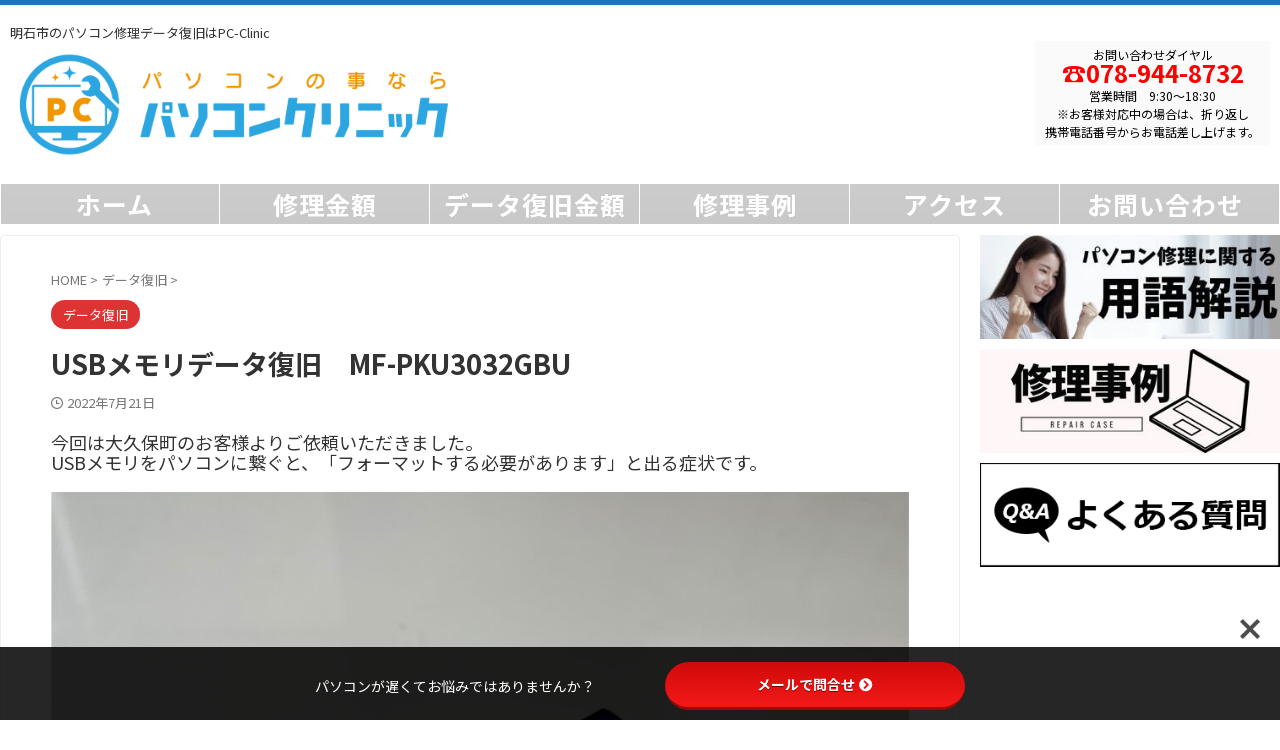

--- FILE ---
content_type: text/html; charset=UTF-8
request_url: https://pc-clinic.shop/usb%E3%83%A1%E3%83%A2%E3%83%AA%E3%83%87%E3%83%BC%E3%82%BF%E5%BE%A9%E6%97%A7%E3%80%80mf-pku3032gbu/
body_size: 17097
content:

<!DOCTYPE html>
<!--[if lt IE 7]>
<html class="ie6" lang="ja"> <![endif]-->
<!--[if IE 7]>
<html class="i7" lang="ja"> <![endif]-->
<!--[if IE 8]>
<html class="ie" lang="ja"> <![endif]-->
<!--[if gt IE 8]><!-->
<html lang="ja" class="s-navi-search-overlay ">
	<!--<![endif]-->
	<head prefix="og: http://ogp.me/ns# fb: http://ogp.me/ns/fb# article: http://ogp.me/ns/article#">
		
	<!-- Global site tag (gtag.js) - Google Analytics -->
	<script async src="https://www.googletagmanager.com/gtag/js?id=G-R806ZXTNDC"></script>
	<script>
	  window.dataLayer = window.dataLayer || [];
	  function gtag(){dataLayer.push(arguments);}
	  gtag('js', new Date());

	  gtag('config', 'G-R806ZXTNDC');
	</script>
			<meta charset="UTF-8" >
		<meta name="viewport" content="width=device-width,initial-scale=1.0,user-scalable=no,viewport-fit=cover">
		<meta name="format-detection" content="telephone=no" >
		<meta name="referrer" content="no-referrer-when-downgrade"/>

		
		<link rel="alternate" type="application/rss+xml" title="パソコンクリニック RSS Feed" href="https://pc-clinic.shop/feed/" />
		<link rel="pingback" href="https://pc-clinic.shop/xmlrpc.php" >
		<!--[if lt IE 9]>
		<script src="https://pc-clinic.shop/wp-content/themes/affinger/js/html5shiv.js"></script>
		<![endif]-->
				<meta name='robots' content='max-image-preview:large' />
<title>USBメモリデータ復旧　MF-PKU3032GBU | パソコンクリニック</title>
<link rel='dns-prefetch' href='//ajax.googleapis.com' />
<link rel='dns-prefetch' href='//www.googletagmanager.com' />
<link rel='dns-prefetch' href='//use.fontawesome.com' />
<link rel='dns-prefetch' href='//fonts.googleapis.com' />
<link rel='dns-prefetch' href='//s.w.org' />
<link rel='dns-prefetch' href='//pagead2.googlesyndication.com' />
<meta name="description" content="今回は大久保町のお客様よりご依頼いただきました。USBメモリをパソコンに繋ぐと、「フォーマットする必要があります」と出る症状です。USBメモリの論理障害です。直ぐにお電話いただけましたので、100%のデータが取り出せました。何回も抜き差しや、フォーマットしてしまうとデータ復旧の可能性が下がってしまいます。少しでもおかしい場合はすぐお電話ください！パソコンクリニック明石市二見町東" /><script type="text/javascript">
window._wpemojiSettings = {"baseUrl":"https:\/\/s.w.org\/images\/core\/emoji\/13.1.0\/72x72\/","ext":".png","svgUrl":"https:\/\/s.w.org\/images\/core\/emoji\/13.1.0\/svg\/","svgExt":".svg","source":{"concatemoji":"https:\/\/pc-clinic.shop\/wp-includes\/js\/wp-emoji-release.min.js?ver=5.9.2"}};
/*! This file is auto-generated */
!function(e,a,t){var n,r,o,i=a.createElement("canvas"),p=i.getContext&&i.getContext("2d");function s(e,t){var a=String.fromCharCode;p.clearRect(0,0,i.width,i.height),p.fillText(a.apply(this,e),0,0);e=i.toDataURL();return p.clearRect(0,0,i.width,i.height),p.fillText(a.apply(this,t),0,0),e===i.toDataURL()}function c(e){var t=a.createElement("script");t.src=e,t.defer=t.type="text/javascript",a.getElementsByTagName("head")[0].appendChild(t)}for(o=Array("flag","emoji"),t.supports={everything:!0,everythingExceptFlag:!0},r=0;r<o.length;r++)t.supports[o[r]]=function(e){if(!p||!p.fillText)return!1;switch(p.textBaseline="top",p.font="600 32px Arial",e){case"flag":return s([127987,65039,8205,9895,65039],[127987,65039,8203,9895,65039])?!1:!s([55356,56826,55356,56819],[55356,56826,8203,55356,56819])&&!s([55356,57332,56128,56423,56128,56418,56128,56421,56128,56430,56128,56423,56128,56447],[55356,57332,8203,56128,56423,8203,56128,56418,8203,56128,56421,8203,56128,56430,8203,56128,56423,8203,56128,56447]);case"emoji":return!s([10084,65039,8205,55357,56613],[10084,65039,8203,55357,56613])}return!1}(o[r]),t.supports.everything=t.supports.everything&&t.supports[o[r]],"flag"!==o[r]&&(t.supports.everythingExceptFlag=t.supports.everythingExceptFlag&&t.supports[o[r]]);t.supports.everythingExceptFlag=t.supports.everythingExceptFlag&&!t.supports.flag,t.DOMReady=!1,t.readyCallback=function(){t.DOMReady=!0},t.supports.everything||(n=function(){t.readyCallback()},a.addEventListener?(a.addEventListener("DOMContentLoaded",n,!1),e.addEventListener("load",n,!1)):(e.attachEvent("onload",n),a.attachEvent("onreadystatechange",function(){"complete"===a.readyState&&t.readyCallback()})),(n=t.source||{}).concatemoji?c(n.concatemoji):n.wpemoji&&n.twemoji&&(c(n.twemoji),c(n.wpemoji)))}(window,document,window._wpemojiSettings);
</script>
<style type="text/css">
img.wp-smiley,
img.emoji {
	display: inline !important;
	border: none !important;
	box-shadow: none !important;
	height: 1em !important;
	width: 1em !important;
	margin: 0 0.07em !important;
	vertical-align: -0.1em !important;
	background: none !important;
	padding: 0 !important;
}
</style>
	<link rel='stylesheet' id='vkExUnit_common_style-css'  href='https://pc-clinic.shop/wp-content/plugins/vk-all-in-one-expansion-unit/assets/css/vkExUnit_style.css?ver=9.70.2.0' type='text/css' media='all' />
<style id='vkExUnit_common_style-inline-css' type='text/css'>
:root {--ver_page_top_button_url:url(https://pc-clinic.shop/wp-content/plugins/vk-all-in-one-expansion-unit/assets/images/to-top-btn-icon.svg);}@font-face {font-weight: normal;font-style: normal;font-family: "vk_sns";src: url("https://pc-clinic.shop/wp-content/plugins/vk-all-in-one-expansion-unit/inc/sns/icons/fonts/vk_sns.eot?-bq20cj");src: url("https://pc-clinic.shop/wp-content/plugins/vk-all-in-one-expansion-unit/inc/sns/icons/fonts/vk_sns.eot?#iefix-bq20cj") format("embedded-opentype"),url("https://pc-clinic.shop/wp-content/plugins/vk-all-in-one-expansion-unit/inc/sns/icons/fonts/vk_sns.woff?-bq20cj") format("woff"),url("https://pc-clinic.shop/wp-content/plugins/vk-all-in-one-expansion-unit/inc/sns/icons/fonts/vk_sns.ttf?-bq20cj") format("truetype"),url("https://pc-clinic.shop/wp-content/plugins/vk-all-in-one-expansion-unit/inc/sns/icons/fonts/vk_sns.svg?-bq20cj#vk_sns") format("svg");}
</style>
<link rel='stylesheet' id='wp-block-library-css'  href='https://pc-clinic.shop/wp-includes/css/dist/block-library/style.min.css?ver=5.9.2' type='text/css' media='all' />
<style id='wp-block-library-inline-css' type='text/css'>
/* VK Color Palettes */
</style>
<style id='global-styles-inline-css' type='text/css'>
body{--wp--preset--color--black: #000000;--wp--preset--color--cyan-bluish-gray: #abb8c3;--wp--preset--color--white: #ffffff;--wp--preset--color--pale-pink: #f78da7;--wp--preset--color--vivid-red: #cf2e2e;--wp--preset--color--luminous-vivid-orange: #ff6900;--wp--preset--color--luminous-vivid-amber: #fcb900;--wp--preset--color--light-green-cyan: #eefaff;--wp--preset--color--vivid-green-cyan: #00d084;--wp--preset--color--pale-cyan-blue: #8ed1fc;--wp--preset--color--vivid-cyan-blue: #0693e3;--wp--preset--color--vivid-purple: #9b51e0;--wp--preset--color--soft-red: #e92f3d;--wp--preset--color--light-grayish-red: #fdf0f2;--wp--preset--color--vivid-yellow: #ffc107;--wp--preset--color--very-pale-yellow: #fffde7;--wp--preset--color--very-light-gray: #fafafa;--wp--preset--color--very-dark-gray: #313131;--wp--preset--color--original-color-a: #00B900;--wp--preset--color--original-color-b: #f4fff4;--wp--preset--color--original-color-c: #F3E5F5;--wp--preset--color--original-color-d: #9E9D24;--wp--preset--gradient--vivid-cyan-blue-to-vivid-purple: linear-gradient(135deg,rgba(6,147,227,1) 0%,rgb(155,81,224) 100%);--wp--preset--gradient--light-green-cyan-to-vivid-green-cyan: linear-gradient(135deg,rgb(122,220,180) 0%,rgb(0,208,130) 100%);--wp--preset--gradient--luminous-vivid-amber-to-luminous-vivid-orange: linear-gradient(135deg,rgba(252,185,0,1) 0%,rgba(255,105,0,1) 100%);--wp--preset--gradient--luminous-vivid-orange-to-vivid-red: linear-gradient(135deg,rgba(255,105,0,1) 0%,rgb(207,46,46) 100%);--wp--preset--gradient--very-light-gray-to-cyan-bluish-gray: linear-gradient(135deg,rgb(238,238,238) 0%,rgb(169,184,195) 100%);--wp--preset--gradient--cool-to-warm-spectrum: linear-gradient(135deg,rgb(74,234,220) 0%,rgb(151,120,209) 20%,rgb(207,42,186) 40%,rgb(238,44,130) 60%,rgb(251,105,98) 80%,rgb(254,248,76) 100%);--wp--preset--gradient--blush-light-purple: linear-gradient(135deg,rgb(255,206,236) 0%,rgb(152,150,240) 100%);--wp--preset--gradient--blush-bordeaux: linear-gradient(135deg,rgb(254,205,165) 0%,rgb(254,45,45) 50%,rgb(107,0,62) 100%);--wp--preset--gradient--luminous-dusk: linear-gradient(135deg,rgb(255,203,112) 0%,rgb(199,81,192) 50%,rgb(65,88,208) 100%);--wp--preset--gradient--pale-ocean: linear-gradient(135deg,rgb(255,245,203) 0%,rgb(182,227,212) 50%,rgb(51,167,181) 100%);--wp--preset--gradient--electric-grass: linear-gradient(135deg,rgb(202,248,128) 0%,rgb(113,206,126) 100%);--wp--preset--gradient--midnight: linear-gradient(135deg,rgb(2,3,129) 0%,rgb(40,116,252) 100%);--wp--preset--duotone--dark-grayscale: url('#wp-duotone-dark-grayscale');--wp--preset--duotone--grayscale: url('#wp-duotone-grayscale');--wp--preset--duotone--purple-yellow: url('#wp-duotone-purple-yellow');--wp--preset--duotone--blue-red: url('#wp-duotone-blue-red');--wp--preset--duotone--midnight: url('#wp-duotone-midnight');--wp--preset--duotone--magenta-yellow: url('#wp-duotone-magenta-yellow');--wp--preset--duotone--purple-green: url('#wp-duotone-purple-green');--wp--preset--duotone--blue-orange: url('#wp-duotone-blue-orange');--wp--preset--font-size--small: .8em;--wp--preset--font-size--medium: 20px;--wp--preset--font-size--large: 1.5em;--wp--preset--font-size--x-large: 42px;--wp--preset--font-size--st-regular: 1em;--wp--preset--font-size--huge: 3em;}.has-black-color{color: var(--wp--preset--color--black) !important;}.has-cyan-bluish-gray-color{color: var(--wp--preset--color--cyan-bluish-gray) !important;}.has-white-color{color: var(--wp--preset--color--white) !important;}.has-pale-pink-color{color: var(--wp--preset--color--pale-pink) !important;}.has-vivid-red-color{color: var(--wp--preset--color--vivid-red) !important;}.has-luminous-vivid-orange-color{color: var(--wp--preset--color--luminous-vivid-orange) !important;}.has-luminous-vivid-amber-color{color: var(--wp--preset--color--luminous-vivid-amber) !important;}.has-light-green-cyan-color{color: var(--wp--preset--color--light-green-cyan) !important;}.has-vivid-green-cyan-color{color: var(--wp--preset--color--vivid-green-cyan) !important;}.has-pale-cyan-blue-color{color: var(--wp--preset--color--pale-cyan-blue) !important;}.has-vivid-cyan-blue-color{color: var(--wp--preset--color--vivid-cyan-blue) !important;}.has-vivid-purple-color{color: var(--wp--preset--color--vivid-purple) !important;}.has-black-background-color{background-color: var(--wp--preset--color--black) !important;}.has-cyan-bluish-gray-background-color{background-color: var(--wp--preset--color--cyan-bluish-gray) !important;}.has-white-background-color{background-color: var(--wp--preset--color--white) !important;}.has-pale-pink-background-color{background-color: var(--wp--preset--color--pale-pink) !important;}.has-vivid-red-background-color{background-color: var(--wp--preset--color--vivid-red) !important;}.has-luminous-vivid-orange-background-color{background-color: var(--wp--preset--color--luminous-vivid-orange) !important;}.has-luminous-vivid-amber-background-color{background-color: var(--wp--preset--color--luminous-vivid-amber) !important;}.has-light-green-cyan-background-color{background-color: var(--wp--preset--color--light-green-cyan) !important;}.has-vivid-green-cyan-background-color{background-color: var(--wp--preset--color--vivid-green-cyan) !important;}.has-pale-cyan-blue-background-color{background-color: var(--wp--preset--color--pale-cyan-blue) !important;}.has-vivid-cyan-blue-background-color{background-color: var(--wp--preset--color--vivid-cyan-blue) !important;}.has-vivid-purple-background-color{background-color: var(--wp--preset--color--vivid-purple) !important;}.has-black-border-color{border-color: var(--wp--preset--color--black) !important;}.has-cyan-bluish-gray-border-color{border-color: var(--wp--preset--color--cyan-bluish-gray) !important;}.has-white-border-color{border-color: var(--wp--preset--color--white) !important;}.has-pale-pink-border-color{border-color: var(--wp--preset--color--pale-pink) !important;}.has-vivid-red-border-color{border-color: var(--wp--preset--color--vivid-red) !important;}.has-luminous-vivid-orange-border-color{border-color: var(--wp--preset--color--luminous-vivid-orange) !important;}.has-luminous-vivid-amber-border-color{border-color: var(--wp--preset--color--luminous-vivid-amber) !important;}.has-light-green-cyan-border-color{border-color: var(--wp--preset--color--light-green-cyan) !important;}.has-vivid-green-cyan-border-color{border-color: var(--wp--preset--color--vivid-green-cyan) !important;}.has-pale-cyan-blue-border-color{border-color: var(--wp--preset--color--pale-cyan-blue) !important;}.has-vivid-cyan-blue-border-color{border-color: var(--wp--preset--color--vivid-cyan-blue) !important;}.has-vivid-purple-border-color{border-color: var(--wp--preset--color--vivid-purple) !important;}.has-vivid-cyan-blue-to-vivid-purple-gradient-background{background: var(--wp--preset--gradient--vivid-cyan-blue-to-vivid-purple) !important;}.has-light-green-cyan-to-vivid-green-cyan-gradient-background{background: var(--wp--preset--gradient--light-green-cyan-to-vivid-green-cyan) !important;}.has-luminous-vivid-amber-to-luminous-vivid-orange-gradient-background{background: var(--wp--preset--gradient--luminous-vivid-amber-to-luminous-vivid-orange) !important;}.has-luminous-vivid-orange-to-vivid-red-gradient-background{background: var(--wp--preset--gradient--luminous-vivid-orange-to-vivid-red) !important;}.has-very-light-gray-to-cyan-bluish-gray-gradient-background{background: var(--wp--preset--gradient--very-light-gray-to-cyan-bluish-gray) !important;}.has-cool-to-warm-spectrum-gradient-background{background: var(--wp--preset--gradient--cool-to-warm-spectrum) !important;}.has-blush-light-purple-gradient-background{background: var(--wp--preset--gradient--blush-light-purple) !important;}.has-blush-bordeaux-gradient-background{background: var(--wp--preset--gradient--blush-bordeaux) !important;}.has-luminous-dusk-gradient-background{background: var(--wp--preset--gradient--luminous-dusk) !important;}.has-pale-ocean-gradient-background{background: var(--wp--preset--gradient--pale-ocean) !important;}.has-electric-grass-gradient-background{background: var(--wp--preset--gradient--electric-grass) !important;}.has-midnight-gradient-background{background: var(--wp--preset--gradient--midnight) !important;}.has-small-font-size{font-size: var(--wp--preset--font-size--small) !important;}.has-medium-font-size{font-size: var(--wp--preset--font-size--medium) !important;}.has-large-font-size{font-size: var(--wp--preset--font-size--large) !important;}.has-x-large-font-size{font-size: var(--wp--preset--font-size--x-large) !important;}
</style>
<link rel='stylesheet' id='bfb_fontawesome_stylesheet-css'  href='https://use.fontawesome.com/releases/v5.12.1/css/all.css?ver=5.9.2' type='text/css' media='all' />
<link rel='stylesheet' id='bfb_font_Montserrat-css'  href='https://fonts.googleapis.com/css?family=Montserrat&#038;display=swap&#038;ver=5.9.2' type='text/css' media='all' />
<link rel='stylesheet' id='contact-form-7-css'  href='https://pc-clinic.shop/wp-content/plugins/contact-form-7/includes/css/styles.css?ver=5.5.5' type='text/css' media='all' />
<link rel='stylesheet' id='vk-components-style-css'  href='https://pc-clinic.shop/wp-content/plugins/vk-blocks/inc/vk-blocks//build/vk-components.css?ver=1644672245' type='text/css' media='all' />
<link rel='stylesheet' id='ez-toc-css'  href='https://pc-clinic.shop/wp-content/plugins/easy-table-of-contents/assets/css/screen.min.css?ver=2.0.45.1' type='text/css' media='all' />
<style id='ez-toc-inline-css' type='text/css'>
div#ez-toc-container p.ez-toc-title {font-size: 120%;}div#ez-toc-container p.ez-toc-title {font-weight: 500;}div#ez-toc-container ul li {font-size: 95%;}div#ez-toc-container nav ul ul li ul li {font-size: 90%!important;}
.ez-toc-container-direction {direction: ltr;}.ez-toc-counter ul{counter-reset: item;}.ez-toc-counter nav ul li a::before {content: counters(item, ".", decimal) ". ";display: inline-block;counter-increment: item;flex-grow: 0;flex-shrink: 0;margin-right: .2em; float: left;}.ez-toc-widget-direction {direction: ltr;}.ez-toc-widget-container ul{counter-reset: item;}.ez-toc-widget-container nav ul li a::before {content: counters(item, ".", decimal) ". ";display: inline-block;counter-increment: item;flex-grow: 0;flex-shrink: 0;margin-right: .2em; float: left;}
</style>
<link rel='stylesheet' id='normalize-css'  href='https://pc-clinic.shop/wp-content/themes/affinger/css/normalize.css?ver=1.5.9' type='text/css' media='all' />
<link rel='stylesheet' id='font-awesome-css'  href='https://pc-clinic.shop/wp-content/themes/affinger/css/fontawesome/css/font-awesome.min.css?ver=4.7.0' type='text/css' media='all' />
<link rel='stylesheet' id='font-awesome-animation-css'  href='https://pc-clinic.shop/wp-content/themes/affinger/css/fontawesome/css/font-awesome-animation.min.css?ver=5.9.2' type='text/css' media='all' />
<link rel='stylesheet' id='st_svg-css'  href='https://pc-clinic.shop/wp-content/themes/affinger/st_svg/style.css?ver=5.9.2' type='text/css' media='all' />
<link rel='stylesheet' id='slick-css'  href='https://pc-clinic.shop/wp-content/themes/affinger/vendor/slick/slick.css?ver=1.8.0' type='text/css' media='all' />
<link rel='stylesheet' id='slick-theme-css'  href='https://pc-clinic.shop/wp-content/themes/affinger/vendor/slick/slick-theme.css?ver=1.8.0' type='text/css' media='all' />
<link rel='stylesheet' id='fonts-googleapis-notosansjp-css'  href='//fonts.googleapis.com/css?family=Noto+Sans+JP%3A400%2C700&#038;display=swap&#038;subset=japanese&#038;ver=5.9.2' type='text/css' media='all' />
<link rel='stylesheet' id='style-css'  href='https://pc-clinic.shop/wp-content/themes/affinger/style.css?ver=5.9.2' type='text/css' media='all' />
<link rel='stylesheet' id='child-style-css'  href='https://pc-clinic.shop/wp-content/themes/affinger-child/style.css?ver=5.9.2' type='text/css' media='all' />
<link rel='stylesheet' id='single-css'  href='https://pc-clinic.shop/wp-content/themes/affinger/st-rankcss.php' type='text/css' media='all' />
<link rel='stylesheet' id='vk-blocks-build-css-css'  href='https://pc-clinic.shop/wp-content/plugins/vk-blocks/inc/vk-blocks/build/block-build.css?ver=1.24.5' type='text/css' media='all' />
<style id='vk-blocks-build-css-inline-css' type='text/css'>
:root {--vk_flow-arrow: url(https://pc-clinic.shop/wp-content/plugins/vk-blocks/inc/vk-blocks/images/arrow_bottom.svg);--vk_image-mask-wave01: url(https://pc-clinic.shop/wp-content/plugins/vk-blocks/inc/vk-blocks/images/wave01.svg);--vk_image-mask-wave02: url(https://pc-clinic.shop/wp-content/plugins/vk-blocks/inc/vk-blocks/images/wave02.svg);--vk_image-mask-wave03: url(https://pc-clinic.shop/wp-content/plugins/vk-blocks/inc/vk-blocks/images/wave03.svg);--vk_image-mask-wave04: url(https://pc-clinic.shop/wp-content/plugins/vk-blocks/inc/vk-blocks/images/wave04.svg);}
:root { --vk-size-text: 16px;--vk-color-primary:#337ab7; }

	:root {

		--vk-balloon-border-width:1px;

		--vk-balloon-speech-offset:-12px;
	}
	
</style>
<link rel='stylesheet' id='st-themecss-css'  href='https://pc-clinic.shop/wp-content/themes/affinger/st-themecss-loader.php?ver=5.9.2' type='text/css' media='all' />
<script type='text/javascript' src='//ajax.googleapis.com/ajax/libs/jquery/1.11.3/jquery.min.js?ver=1.11.3' id='jquery-js'></script>
<script type='text/javascript' id='ez-toc-scroll-scriptjs-js-after'>
jQuery(document).ready(function(){document.querySelectorAll(".ez-toc-section").forEach(t=>{t.setAttribute("ez-toc-data-id","#"+decodeURI(t.getAttribute("id")))}),jQuery("a.ez-toc-link").click(function(){let t=jQuery(this).attr("href"),e=jQuery("#wpadminbar"),i=0;30>30&&(i=30),e.length&&(i+=e.height()),jQuery('[ez-toc-data-id="'+decodeURI(t)+'"]').length>0&&(i=jQuery('[ez-toc-data-id="'+decodeURI(t)+'"]').offset().top-i),jQuery("html, body").animate({scrollTop:i},500)})});
</script>

<!-- Google アナリティクス スニペット (Site Kit が追加) -->
<script type='text/javascript' src='https://www.googletagmanager.com/gtag/js?id=UA-228164812-1' id='google_gtagjs-js' async></script>
<script type='text/javascript' id='google_gtagjs-js-after'>
window.dataLayer = window.dataLayer || [];function gtag(){dataLayer.push(arguments);}
gtag('set', 'linker', {"domains":["pc-clinic.shop"]} );
gtag("js", new Date());
gtag("set", "developer_id.dZTNiMT", true);
gtag("config", "UA-228164812-1", {"anonymize_ip":true});
</script>

<!-- (ここまで) Google アナリティクス スニペット (Site Kit が追加) -->
<link rel="https://api.w.org/" href="https://pc-clinic.shop/wp-json/" /><link rel="alternate" type="application/json" href="https://pc-clinic.shop/wp-json/wp/v2/posts/495" /><link rel='shortlink' href='https://pc-clinic.shop/?p=495' />
<link rel="alternate" type="application/json+oembed" href="https://pc-clinic.shop/wp-json/oembed/1.0/embed?url=https%3A%2F%2Fpc-clinic.shop%2Fusb%25e3%2583%25a1%25e3%2583%25a2%25e3%2583%25aa%25e3%2583%2587%25e3%2583%25bc%25e3%2582%25bf%25e5%25be%25a9%25e6%2597%25a7%25e3%2580%2580mf-pku3032gbu%2F" />
<link rel="alternate" type="text/xml+oembed" href="https://pc-clinic.shop/wp-json/oembed/1.0/embed?url=https%3A%2F%2Fpc-clinic.shop%2Fusb%25e3%2583%25a1%25e3%2583%25a2%25e3%2583%25aa%25e3%2583%2587%25e3%2583%25bc%25e3%2582%25bf%25e5%25be%25a9%25e6%2597%25a7%25e3%2580%2580mf-pku3032gbu%2F&#038;format=xml" />
<meta name="generator" content="Site Kit by Google 1.75.0" /><meta name="robots" content="index, follow" />
<meta name="thumbnail" content="https://pc-clinic.shop/wp-content/uploads/2022/07/名称未設定-6.jpg">
<link rel="canonical" href="https://pc-clinic.shop/usb%e3%83%a1%e3%83%a2%e3%83%aa%e3%83%87%e3%83%bc%e3%82%bf%e5%be%a9%e6%97%a7%e3%80%80mf-pku3032gbu/" />

<!-- Google AdSense スニペット (Site Kit が追加) -->
<meta name="google-adsense-platform-account" content="ca-host-pub-2644536267352236">
<meta name="google-adsense-platform-domain" content="sitekit.withgoogle.com">
<!-- (ここまで) Google AdSense スニペット (Site Kit が追加) -->
<style type="text/css" id="custom-background-css">
body.custom-background { background-color: #ffffff; }
</style>
	
<!-- Google AdSense スニペット (Site Kit が追加) -->
<script async="async" src="https://pagead2.googlesyndication.com/pagead/js/adsbygoogle.js?client=ca-pub-5540197251499079" crossorigin="anonymous" type="text/javascript"></script>

<!-- (ここまで) Google AdSense スニペット (Site Kit が追加) -->
<!-- [ VK All in One Expansion Unit OGP ] -->
<meta property="og:site_name" content="パソコンクリニック" />
<meta property="og:url" content="https://pc-clinic.shop/usb%e3%83%a1%e3%83%a2%e3%83%aa%e3%83%87%e3%83%bc%e3%82%bf%e5%be%a9%e6%97%a7%e3%80%80mf-pku3032gbu/" />
<meta property="og:title" content="USBメモリデータ復旧　MF-PKU3032GBU | パソコンクリニック" />
<meta property="og:description" content="今回は大久保町のお客様よりご依頼いただきました。USBメモリをパソコンに繋ぐと、「フォーマットする必要があります」と出る症状です。USBメモリの論理障害です。直ぐにお電話いただけましたので、100%のデータが取り出せました。何回も抜き差しや、フォーマットしてしまうとデータ復旧の可能性が下がってしまいます。少しでもおかしい場合はすぐお電話ください！パソコンクリニック明石市二見町東" />
<meta property="og:type" content="article" />
<meta property="og:image" content="https://pc-clinic.shop/wp-content/uploads/2022/07/名称未設定-6-1024x768.jpg" />
<meta property="og:image:width" content="1024" />
<meta property="og:image:height" content="768" />
<!-- [ / VK All in One Expansion Unit OGP ] -->
<!-- [ VK All in One Expansion Unit twitter card ] -->
<meta name="twitter:card" content="summary_large_image">
<meta name="twitter:description" content="今回は大久保町のお客様よりご依頼いただきました。USBメモリをパソコンに繋ぐと、「フォーマットする必要があります」と出る症状です。USBメモリの論理障害です。直ぐにお電話いただけましたので、100%のデータが取り出せました。何回も抜き差しや、フォーマットしてしまうとデータ復旧の可能性が下がってしまいます。少しでもおかしい場合はすぐお電話ください！パソコンクリニック明石市二見町東">
<meta name="twitter:title" content="USBメモリデータ復旧　MF-PKU3032GBU | パソコンクリニック">
<meta name="twitter:url" content="https://pc-clinic.shop/usb%e3%83%a1%e3%83%a2%e3%83%aa%e3%83%87%e3%83%bc%e3%82%bf%e5%be%a9%e6%97%a7%e3%80%80mf-pku3032gbu/">
	<meta name="twitter:image" content="https://pc-clinic.shop/wp-content/uploads/2022/07/名称未設定-6-1024x768.jpg">
	<meta name="twitter:domain" content="pc-clinic.shop">
	<!-- [ / VK All in One Expansion Unit twitter card ] -->
	<link rel="icon" href="https://pc-clinic.shop/wp-content/uploads/2022/05/アイコン_red-100x100.png" sizes="32x32" />
<link rel="icon" href="https://pc-clinic.shop/wp-content/uploads/2022/05/アイコン_red.png" sizes="192x192" />
<link rel="apple-touch-icon" href="https://pc-clinic.shop/wp-content/uploads/2022/05/アイコン_red.png" />
<meta name="msapplication-TileImage" content="https://pc-clinic.shop/wp-content/uploads/2022/05/アイコン_red.png" />
		<style type="text/css" id="wp-custom-css">
			@media print, screen and (min-width: 960px) {
header .smanone ul.menu li a{
font-size: 25px;
letter-spacing: 1px;
}
}		</style>
				
<!-- OGP -->

<meta property="og:type" content="article">
<meta property="og:title" content="USBメモリデータ復旧　MF-PKU3032GBU">
<meta property="og:url" content="https://pc-clinic.shop/usb%e3%83%a1%e3%83%a2%e3%83%aa%e3%83%87%e3%83%bc%e3%82%bf%e5%be%a9%e6%97%a7%e3%80%80mf-pku3032gbu/">
<meta property="og:description" content="今回は大久保町のお客様よりご依頼いただきました。USBメモリをパソコンに繋ぐと、「フォーマットする必要があります」と出る症状です。 USBメモリの論理障害です。 直ぐにお電話いただけましたので、100">
<meta property="og:site_name" content="パソコンクリニック">
<meta property="og:image" content="https://pc-clinic.shop/wp-content/uploads/2022/07/名称未設定-6.jpg">


	<meta property="article:published_time" content="2022-07-21T12:00:00+09:00" />
			<meta property="article:modified_time" content="2024-09-01T14:17:06+09:00" />
		<meta property="article:author" content="pc-twothree" />

<!-- /OGP -->
		


<script>
	(function (window, document, $, undefined) {
		'use strict';

		var SlideBox = (function () {
			/**
			 * @param $element
			 *
			 * @constructor
			 */
			function SlideBox($element) {
				this._$element = $element;
			}

			SlideBox.prototype.$content = function () {
				return this._$element.find('[data-st-slidebox-content]');
			};

			SlideBox.prototype.$toggle = function () {
				return this._$element.find('[data-st-slidebox-toggle]');
			};

			SlideBox.prototype.$icon = function () {
				return this._$element.find('[data-st-slidebox-icon]');
			};

			SlideBox.prototype.$text = function () {
				return this._$element.find('[data-st-slidebox-text]');
			};

			SlideBox.prototype.is_expanded = function () {
				return !!(this._$element.filter('[data-st-slidebox-expanded="true"]').length);
			};

			SlideBox.prototype.expand = function () {
				var self = this;

				this.$content().slideDown()
					.promise()
					.then(function () {
						var $icon = self.$icon();
						var $text = self.$text();

						$icon.removeClass($icon.attr('data-st-slidebox-icon-collapsed'))
							.addClass($icon.attr('data-st-slidebox-icon-expanded'))

						$text.text($text.attr('data-st-slidebox-text-expanded'))

						self._$element.removeClass('is-collapsed')
							.addClass('is-expanded');

						self._$element.attr('data-st-slidebox-expanded', 'true');
					});
			};

			SlideBox.prototype.collapse = function () {
				var self = this;

				this.$content().slideUp()
					.promise()
					.then(function () {
						var $icon = self.$icon();
						var $text = self.$text();

						$icon.removeClass($icon.attr('data-st-slidebox-icon-expanded'))
							.addClass($icon.attr('data-st-slidebox-icon-collapsed'))

						$text.text($text.attr('data-st-slidebox-text-collapsed'))

						self._$element.removeClass('is-expanded')
							.addClass('is-collapsed');

						self._$element.attr('data-st-slidebox-expanded', 'false');
					});
			};

			SlideBox.prototype.toggle = function () {
				if (this.is_expanded()) {
					this.collapse();
				} else {
					this.expand();
				}
			};

			SlideBox.prototype.add_event_listeners = function () {
				var self = this;

				this.$toggle().on('click', function (event) {
					self.toggle();
				});
			};

			SlideBox.prototype.initialize = function () {
				this.add_event_listeners();
			};

			return SlideBox;
		}());

		function on_ready() {
			var slideBoxes = [];

			$('[data-st-slidebox]').each(function () {
				var $element = $(this);
				var slideBox = new SlideBox($element);

				slideBoxes.push(slideBox);

				slideBox.initialize();
			});

			return slideBoxes;
		}

		$(on_ready);
	}(window, window.document, jQuery));
</script>


<script>
	jQuery(function(){
		jQuery("#toc_container:not(:has(ul ul))").addClass("only-toc");
		jQuery(".st-ac-box ul:has(.cat-item)").each(function(){
			jQuery(this).addClass("st-ac-cat");
		});
	});
</script>

<script>
	jQuery(function(){
						jQuery('.st-star').parent('.rankh4').css('padding-bottom','5px'); // スターがある場合のランキング見出し調整
	});
</script>



	<script>
		$(function() {
			$('.is-style-st-paragraph-kaiwa').wrapInner('<span class="st-paragraph-kaiwa-text">');
		});
	</script>

	<script>
		$(function() {
			$('.is-style-st-paragraph-kaiwa-b').wrapInner('<span class="st-paragraph-kaiwa-text">');
		});
	</script>

<script>
	/* 段落スタイルを調整 */
	$(function() {
		$( '[class^="is-style-st-paragraph-"],[class*=" is-style-st-paragraph-"]' ).wrapInner( '<span class="st-noflex"></span>' );
	});
</script>

			</head>
	<body class="post-template-default single single-post postid-495 single-format-standard custom-background post-name-usb%e3%83%a1%e3%83%a2%e3%83%aa%e3%83%87%e3%83%bc%e3%82%bf%e5%be%a9%e6%97%a7%e3%80%80mf-pku3032gbu post-type-post vk-blocks not-front-page" >
				<div id="st-ami">
				<div id="wrapper" class="">
				<div id="wrapper-in">
					

<header id="">
	<div id="header-full">
		<div id="headbox-bg">
			<div id="headbox">

					<nav id="s-navi" class="pcnone" data-st-nav data-st-nav-type="normal">
		<dl class="acordion is-active" data-st-nav-primary>
			<dt class="trigger">
				<p class="acordion_button"><span class="op op-menu"><i class="st-fa st-svg-menu"></i></span></p>

				
									<div id="st-mobile-logo"></div>
				
				<!-- 追加メニュー -->
				
				<!-- 追加メニュー2 -->
				
			</dt>

			<dd class="acordion_tree">
				<div class="acordion_tree_content">

					

												<div class="menu-%e3%83%98%e3%83%83%e3%83%80%e3%83%bc%e6%a8%aa%e5%88%97-container"><ul id="menu-%e3%83%98%e3%83%83%e3%83%80%e3%83%bc%e6%a8%aa%e5%88%97" class="menu"><li id="menu-item-234" class="menu-item menu-item-type-post_type menu-item-object-page menu-item-234"><a href="https://pc-clinic.shop/home/"><span class="menu-item-label">ホーム_</span></a></li>
<li id="menu-item-239" class="menu-item menu-item-type-post_type menu-item-object-page menu-item-239"><a title="PRICE" href="https://pc-clinic.shop/price/"><span class="menu-item-label">修理金額</span></a></li>
<li id="menu-item-238" class="menu-item menu-item-type-post_type menu-item-object-page menu-item-238"><a title="DATA RECOVERY" href="https://pc-clinic.shop/data-price/"><span class="menu-item-label">データ復旧金額</span></a></li>
<li id="menu-item-707" class="menu-item menu-item-type-post_type menu-item-object-page current_page_parent menu-item-707 current-menu-ancestor"><a href="https://pc-clinic.shop/repair-case-study/"><span class="menu-item-label">修理事例</span></a></li>
<li id="menu-item-236" class="menu-item menu-item-type-post_type menu-item-object-page menu-item-236"><a title="ACCESS" href="https://pc-clinic.shop/access/"><span class="menu-item-label">アクセス</span></a></li>
<li id="menu-item-237" class="menu-item menu-item-type-post_type menu-item-object-page menu-item-237"><a title="CONTACT" href="https://pc-clinic.shop/contact/"><span class="menu-item-label">お問い合わせ</span></a></li>
</ul></div>						<div class="clear"></div>

					
				</div>
			</dd>

					</dl>

					</nav>

									<div id="header-l">
						
						<div id="st-text-logo">
							
    
		
			<!-- キャプション -->
			
				          		 	 <p class="descr sitenametop">
           		     	明石市のパソコン修理データ復旧はPC-Clinic           			 </p>
				
			
			<!-- ロゴ又はブログ名 -->
			          		  <p class="sitename"><a href="https://pc-clinic.shop/">
              		                    		  <img class="sitename-bottom" src="https://pc-clinic.shop/wp-content/uploads/2022/06/パソコンクリニック_ロゴ.png" width="4680" height="1215" alt="パソコンクリニック">               		           		  </a></p>
        				<!-- ロゴ又はブログ名ここまで -->

		
	
						</div>
					</div><!-- /#header-l -->
				
				<div id="header-r" class="smanone">
					
	<div id="custom_html-3" class="widget_text headbox widget_custom_html"><div class="textwidget custom-html-widget">お問い合わせダイヤル<br>
<font color="#ff0000"><font size="5"><strong>☎078-944-8732</strong></font></font><br>
営業時間　9:30～18:30<br>
※お客様対応中の場合は、折り返し<br>
携帯電話番号からお電話差し上げます。</div></div>				</div><!-- /#header-r -->

			</div><!-- /#headbox -->
		</div><!-- /#headbox-bg clearfix -->

		
		
		
		
			

<div id="gazou-wide">
			<div id="st-menubox">
			<div id="st-menuwide">
				<nav class="smanone clearfix"><ul id="menu-%e3%83%a1%e3%82%a4%e3%83%b3%e3%83%a1%e3%83%8b%e3%83%a5%e3%83%bc" class="menu"><li id="menu-item-738" class="menu-item menu-item-type-post_type menu-item-object-page menu-item-home menu-item-738"><a href="https://pc-clinic.shop/">ホーム</a></li>
<li id="menu-item-232" class="menu-item menu-item-type-post_type menu-item-object-page menu-item-232"><a href="https://pc-clinic.shop/price/">修理金額</a></li>
<li id="menu-item-231" class="menu-item menu-item-type-post_type menu-item-object-page menu-item-231"><a href="https://pc-clinic.shop/data-price/">データ復旧金額</a></li>
<li id="menu-item-709" class="menu-item menu-item-type-post_type menu-item-object-page current_page_parent menu-item-709 current-menu-ancestor"><a href="https://pc-clinic.shop/repair-case-study/">修理事例</a></li>
<li id="menu-item-229" class="menu-item menu-item-type-post_type menu-item-object-page menu-item-229"><a href="https://pc-clinic.shop/access/">アクセス</a></li>
<li id="menu-item-230" class="menu-item menu-item-type-post_type menu-item-object-page menu-item-230"><a href="https://pc-clinic.shop/contact/">お問い合わせ</a></li>
</ul></nav>			</div>
		</div>
						<div id="st-headerbox">
				<div id="st-header">
				</div>
			</div>
			</div>
	
	</div><!-- #header-full -->

	





</header>

					<div id="content-w">

					
					
	
			<div id="st-header-post-under-box" class="st-header-post-no-data "
		     style="">
			<div class="st-dark-cover">
							</div>
		</div>
	
<div id="content" class="clearfix">
	<div id="contentInner">
		<main>
			<article>
									<div id="post-495" class="st-post post-495 post type-post status-publish format-standard has-post-thumbnail hentry category-16">
				
					
																
					
					<!--ぱんくず -->
											<div
							id="breadcrumb">
							<ol itemscope itemtype="http://schema.org/BreadcrumbList">
								<li itemprop="itemListElement" itemscope itemtype="http://schema.org/ListItem">
									<a href="https://pc-clinic.shop" itemprop="item">
										<span itemprop="name">HOME</span>
									</a>
									&gt;
									<meta itemprop="position" content="1"/>
								</li>

								
																	<li itemprop="itemListElement" itemscope itemtype="http://schema.org/ListItem">
										<a href="https://pc-clinic.shop/category/%e3%83%87%e3%83%bc%e3%82%bf%e5%be%a9%e6%97%a7/" itemprop="item">
											<span
												itemprop="name">データ復旧</span>
										</a>
										&gt;
										<meta itemprop="position" content="2"/>
									</li>
																								</ol>

													</div>
										<!--/ ぱんくず -->

					<!--ループ開始 -->
										
																									<p class="st-catgroup">
								<a href="https://pc-clinic.shop/category/%e3%83%87%e3%83%bc%e3%82%bf%e5%be%a9%e6%97%a7/" title="View all posts in データ復旧" rel="category tag"><span class="catname st-catid16">データ復旧</span></a>							</p>
						
						<h1 class="entry-title">USBメモリデータ復旧　MF-PKU3032GBU</h1>

						
	<div class="blogbox ">
		<p><span class="kdate">
								<i class="st-fa st-svg-clock-o"></i><time class="updated" datetime="2022-07-21T12:00:00+0900">2022年7月21日</time>
						</span></p>
	</div>
					
					
					
					<div class="mainbox">
						<div id="nocopy" ><!-- コピー禁止エリアここから -->
							
							
							
							<div class="entry-content">
								
<p>今回は大久保町のお客様よりご依頼いただきました。<br />USBメモリをパソコンに繋ぐと、「フォーマットする必要があります」と出る症状です。</p>



<figure class="wp-block-image size-large"><img width="1024" height="768" class="wp-image-496" src="https://pc-clinic.shop/wp-content/uploads/2022/07/名称未設定-6-1024x768.jpg" alt="" srcset="https://pc-clinic.shop/wp-content/uploads/2022/07/名称未設定-6-1024x768.jpg 1024w, https://pc-clinic.shop/wp-content/uploads/2022/07/名称未設定-6-300x225.jpg 300w, https://pc-clinic.shop/wp-content/uploads/2022/07/名称未設定-6-768x576.jpg 768w, https://pc-clinic.shop/wp-content/uploads/2022/07/名称未設定-6-1536x1151.jpg 1536w, https://pc-clinic.shop/wp-content/uploads/2022/07/名称未設定-6-2048x1535.jpg 2048w" sizes="(max-width: 1024px) 100vw, 1024px" /></figure>



<p>USBメモリの論理障害です。</p>



<p>直ぐにお電話いただけましたので、100%のデータが取り出せました。</p>



<p>何回も抜き差しや、フォーマットしてしまうとデータ復旧の可能性が下がってしまいます。</p>



<p>少しでもおかしい場合はすぐお電話ください！</p>



<p>パソコンクリニック<br />明石市二見町東二見409-16<br />TEL:078-944-8732<br />営業時間:9:30-18:30<br />定休日:水曜日•土曜日</p>
							</div>
						</div><!-- コピー禁止エリアここまで -->

												
					<div class="adbox">
				
							
	
									<div style="padding-top:10px;">
						
		
	
					</div>
							</div>
			

						
					</div><!-- .mainboxここまで -->

																
					
															
											<p class="tagst">
							<i class="st-fa st-svg-folder-open-o" aria-hidden="true"></i>-<a href="https://pc-clinic.shop/category/%e3%83%87%e3%83%bc%e3%82%bf%e5%be%a9%e6%97%a7/" rel="category tag">データ復旧</a><br/>
													</p>
					
					<aside>
						<p class="author" style="display:none;"><a href="https://pc-clinic.shop/author/pc-twothree/" title="pc-twothree" class="vcard author"><span class="fn">author</span></a></p>
																		<!--ループ終了-->

						
						<!--関連記事-->
						
	
	<h4 class="point"><span class="point-in">関連記事</span></h4>

	
<div class="kanren" data-st-load-more-content
     data-st-load-more-id="593af969-a085-4e1c-acda-3b77b6faca68">
			
			
			
			<dl class="clearfix">
				<dt><a href="https://pc-clinic.shop/hitachi-flora-270w-pc8mf1-%e3%83%87%e3%83%bc%e3%82%bf%e5%be%a9%e6%97%a7/">
						
															<img width="150" height="150" src="https://pc-clinic.shop/wp-content/uploads/2022/03/IMG_6214-150x150.jpg" class="attachment-st_thumb150 size-st_thumb150 wp-post-image" alt="" loading="lazy" srcset="https://pc-clinic.shop/wp-content/uploads/2022/03/IMG_6214-150x150.jpg 150w, https://pc-clinic.shop/wp-content/uploads/2022/03/IMG_6214-100x100.jpg 100w" sizes="(max-width: 150px) 100vw, 150px" />							
											</a></dt>
				<dd>
					
	
	<p class="st-catgroup itiran-category">
		<a href="https://pc-clinic.shop/category/%e3%83%87%e3%83%bc%e3%82%bf%e5%be%a9%e6%97%a7/" title="View all posts in データ復旧" rel="category tag"><span class="catname st-catid16">データ復旧</span></a>	</p>

					<h5 class="kanren-t">
						<a href="https://pc-clinic.shop/hitachi-flora-270w-pc8mf1-%e3%83%87%e3%83%bc%e3%82%bf%e5%be%a9%e6%97%a7/">HITACHI  FLORA 270W PC8MF1  データ復旧</a>
					</h5>

						<div class="st-excerpt smanone">
		<p>こんにちは。明石市東二見駅前のパソコンクリニックです。 今回はデータ復旧作業です。 2007年発売なので約15年前のパソコンです。 Windows XP Proなので工場などでは現役で稼働している会社 ... </p>
	</div>

					
				</dd>
			</dl>
		
			
			
			<dl class="clearfix">
				<dt><a href="https://pc-clinic.shop/nas-data-salvage/">
						
															<img width="150" height="150" src="https://pc-clinic.shop/wp-content/uploads/2022/09/IMG_0916-150x150.jpg" class="attachment-st_thumb150 size-st_thumb150 wp-post-image" alt="" loading="lazy" srcset="https://pc-clinic.shop/wp-content/uploads/2022/09/IMG_0916-150x150.jpg 150w, https://pc-clinic.shop/wp-content/uploads/2022/09/IMG_0916-100x100.jpg 100w" sizes="(max-width: 150px) 100vw, 150px" />							
											</a></dt>
				<dd>
					
	
	<p class="st-catgroup itiran-category">
		<a href="https://pc-clinic.shop/category/buffalo/" title="View all posts in BUFFALO" rel="category tag"><span class="catname st-catid34">BUFFALO</span></a> <a href="https://pc-clinic.shop/category/nas/" title="View all posts in NAS" rel="category tag"><span class="catname st-catid35">NAS</span></a> <a href="https://pc-clinic.shop/category/%e3%83%87%e3%83%bc%e3%82%bf%e5%be%a9%e6%97%a7/" title="View all posts in データ復旧" rel="category tag"><span class="catname st-catid16">データ復旧</span></a>	</p>

					<h5 class="kanren-t">
						<a href="https://pc-clinic.shop/nas-data-salvage/">ネットワークHDDのデータ復旧 LS220D0602G　修理事例</a>
					</h5>

						<div class="st-excerpt smanone">
		<p>こんにちは。パソコンクリニックです。今回は明石市二見町のお客様でデータ復旧案件です。 NASが落下しアクセスできなくなったとの事です。 筐体のカバーも衝撃で破損してしまいました。   NASとは、超簡 ... </p>
	</div>

					
				</dd>
			</dl>
					</div>


						<!--ページナビ-->
						
<div class="p-navi clearfix">

			<a class="st-prev-link" href="https://pc-clinic.shop/new%e3%83%81%e3%83%a9%e3%82%b7%e5%ae%8c%e6%88%90/">
			<p class="st-prev">
				<i class="st-svg st-svg-angle-right"></i>
									<img width="60" height="60" src="https://pc-clinic.shop/wp-content/uploads/2022/07/pc_05-100x100.png" class="attachment-60x60 size-60x60 wp-post-image" alt="" loading="lazy" srcset="https://pc-clinic.shop/wp-content/uploads/2022/07/pc_05-100x100.png 100w, https://pc-clinic.shop/wp-content/uploads/2022/07/pc_05-150x150.png 150w" sizes="(max-width: 60px) 100vw, 60px" />								<span class="st-prev-title">Newチラシ完成</span>
			</p>
		</a>
	
			<a class="st-next-link" href="https://pc-clinic.shop/hdd%e3%83%87%e3%83%bc%e3%82%bf%e5%be%a9%e6%97%a7%e3%80%80%e6%9d%b1%e8%8a%9d-mq01abf032/">
			<p class="st-next">
				<span class="st-prev-title">HDDデータ復旧　東芝 MQ01ABF032</span>
									<img width="60" height="60" src="https://pc-clinic.shop/wp-content/uploads/2022/07/IMG_9765-1-100x100.jpg" class="attachment-60x60 size-60x60 wp-post-image" alt="" loading="lazy" srcset="https://pc-clinic.shop/wp-content/uploads/2022/07/IMG_9765-1-100x100.jpg 100w, https://pc-clinic.shop/wp-content/uploads/2022/07/IMG_9765-1-150x150.jpg 150w" sizes="(max-width: 60px) 100vw, 60px" />								<i class="st-svg st-svg-angle-right"></i>
			</p>
		</a>
	</div>

					</aside>

				</div>
				<!--/post-->
			</article>
		</main>
	</div>
	<!-- /#contentInner -->
	<div id="side">
	<aside>

		
							
					<div id="mybox">
				<div id="vkexunit_banner-5" class="side-widgets widget_vkexunit_banner"><a href="https://pc-clinic.shop/glossary/" class="veu_banner" ><img src="https://pc-clinic.shop/wp-content/uploads/2023/10/パソコン修理に関する_.jpg" alt="用語解説" /></a></div><div id="vkexunit_banner-6" class="side-widgets widget_vkexunit_banner"><a href="https://pc-clinic.shop/repair-case-study/" class="veu_banner" ><img src="https://pc-clinic.shop/wp-content/uploads/2024/01/修理事例.jpg" alt="修理事例" /></a></div><div id="vkexunit_banner-4" class="side-widgets widget_vkexunit_banner"><a href="https://pc-clinic.shop/?page_id=453" class="veu_banner" ><img src="https://pc-clinic.shop/wp-content/uploads/2022/06/よくある質問_バナー3.png" alt="よくある質問" /></a></div>			</div>
		
		<div id="scrollad">
						<!--ここにgoogleアドセンスコードを貼ると規約違反になるので注意して下さい-->
			
		</div>
	</aside>
</div>
<!-- /#side -->
</div>
<!--/#content -->
</div><!-- /contentw -->



<footer>
	<div id="footer">
		<div id="footer-wrapper">
			<div id="footer-in">
				<div class="footermenubox clearfix "><ul id="menu-sns%e3%83%9c%e3%82%bf%e3%83%b3" class="footermenust"><li id="menu-item-483" class="menu-item menu-item-type-custom menu-item-object-custom menu-item-483"><a href="https://twitter.com/pc_clinic_"><i class="fa fa-twitter" aria-hidden="true"></i></a></li>
<li id="menu-item-484" class="menu-item menu-item-type-custom menu-item-object-custom menu-item-484"><a href="https://www.instagram.com/pc_clinic_akashi/?hl=ja"><i class="fa fa-instagram" aria-hidden="true"></i></a></li>
</ul></div>
									<div id="st-footer-logo-wrapper">
						
	<div id="st-text-logo">

		
							<p class="footer-description st-text-logo-top">
					<a href="https://pc-clinic.shop/">明石市のパソコン修理データ復旧はPC-Clinic</a>
				</p>
			
			<h3 class="footerlogo st-text-logo-bottom">
									<a href="https://pc-clinic.shop/">
				
											<img src="https://pc-clinic.shop/wp-content/uploads/2022/06/パソコンクリニック_ロゴ.png" width="4680" height="1215" alt="パソコンクリニック">					
									</a>
							</h3>

		
	</div>


	<div class="st-footer-tel">
		
	<div id="custom_html-3" class="widget_text headbox widget_custom_html"><div class="textwidget custom-html-widget">お問い合わせダイヤル<br>
<font color="#ff0000"><font size="5"><strong>☎078-944-8732</strong></font></font><br>
営業時間　9:30～18:30<br>
※お客様対応中の場合は、折り返し<br>
携帯電話番号からお電話差し上げます。</div></div>	</div>
					</div>
				
				<p class="copyr"><small>&copy; 2026 パソコンクリニック</small></p>			</div>
		</div>
	</div>
</footer>
</div>
<!-- /#wrapperin -->
</div>
<!-- /#wrapper -->
</div><!-- /#st-ami -->
<a href="#top" id="page_top" class="page_top_btn">PAGE TOP</a><script>

</script><script type='text/javascript' src='https://pc-clinic.shop/wp-includes/js/comment-reply.min.js?ver=5.9.2' id='comment-reply-js'></script>
<script type='text/javascript' src='https://pc-clinic.shop/wp-content/plugins/blog-floating-button/js/jquery.cookie.js?ver=5.9.2' id='bfb_js_cookie-js'></script>
<script type='text/javascript' src='https://pc-clinic.shop/wp-includes/js/dist/vendor/regenerator-runtime.min.js?ver=0.13.9' id='regenerator-runtime-js'></script>
<script type='text/javascript' src='https://pc-clinic.shop/wp-includes/js/dist/vendor/wp-polyfill.min.js?ver=3.15.0' id='wp-polyfill-js'></script>
<script type='text/javascript' id='contact-form-7-js-extra'>
/* <![CDATA[ */
var wpcf7 = {"api":{"root":"https:\/\/pc-clinic.shop\/wp-json\/","namespace":"contact-form-7\/v1"}};
/* ]]> */
</script>
<script type='text/javascript' src='https://pc-clinic.shop/wp-content/plugins/contact-form-7/includes/js/index.js?ver=5.5.5' id='contact-form-7-js'></script>
<script type='text/javascript' src='https://pc-clinic.shop/wp-content/plugins/vk-all-in-one-expansion-unit/inc/smooth-scroll/js/smooth-scroll.min.js?ver=9.70.2.0' id='smooth-scroll-js-js'></script>
<script type='text/javascript' id='vkExUnit_master-js-js-extra'>
/* <![CDATA[ */
var vkExOpt = {"ajax_url":"https:\/\/pc-clinic.shop\/wp-admin\/admin-ajax.php"};
/* ]]> */
</script>
<script type='text/javascript' src='https://pc-clinic.shop/wp-content/plugins/vk-all-in-one-expansion-unit/assets/js/all.min.js?ver=9.70.2.0' id='vkExUnit_master-js-js'></script>
<script type='text/javascript' src='https://pc-clinic.shop/wp-content/themes/affinger/vendor/slick/slick.js?ver=1.5.9' id='slick-js'></script>
<script type='text/javascript' id='base-js-extra'>
/* <![CDATA[ */
var ST = {"ajax_url":"https:\/\/pc-clinic.shop\/wp-admin\/admin-ajax.php","expand_accordion_menu":"","sidemenu_accordion":"","is_mobile":""};
/* ]]> */
</script>
<script type='text/javascript' src='https://pc-clinic.shop/wp-content/themes/affinger/js/base.js?ver=5.9.2' id='base-js'></script>
<script type='text/javascript' src='https://pc-clinic.shop/wp-content/themes/affinger/js/scroll.js?ver=5.9.2' id='scroll-js'></script>
<script type='text/javascript' src='https://pc-clinic.shop/wp-content/themes/affinger/js/st-copy-text.js?ver=5.9.2' id='st-copy-text-js'></script>
<div id="bfb_content_pc" class="bfb_textTextBtn bfb_rounded_corners bfb_view_pc" ><div class="inner_bfb"><div class="bfb_closed"><img src="https://pc-clinic.shop/wp-content/plugins/blog-floating-button/images/closed.png" alt=""></div><div class="bfb_topText"></div><div class="bfb_parts_2"><div class="bfb_discText">パソコンが遅くてお悩みではありませんか？</div><a href="https://pc-clinic.shop/contact/" class="bfb_btn bfb_red" target="_self" rel=" " bfb-memo="" bfb-optimize-id="" bfb-optimize-type="">メールで問合せ<svg class="bfb_icon"><use xlink:href="https://pc-clinic.shop/wp-content/plugins/blog-floating-button/images/circle-arrow.svg#circle-arrow"/></svg></a></div></div></div><style type="text/css">#bfb_content_pc { display: block !important; } #bfb_content_sp { display: none !important; } @media screen and (max-width: 480px) { #bfb_content_pc { display: none !important; } #bfb_content_sp { display: block !important; } } [id^="bfb_content_"] .inner_bfb { position: relative; line-height: 160%; } [id^="bfb_content_"] .bfb_parts_2 .bfb_discText { width: calc(50% - 10px); max-width: calc(50% - 10px); overflow: hidden; } [id^="bfb_content_"].bfb_textTextBtn .bfb_parts_2 a, [id^="bfb_content_"].bfb_textBtnTextBtn .bfb_parts_2 a { width: calc(50% - 10px); max-width: calc(50% - 10px); overflow: hidden; } [id^="bfb_content_"] .bfb_parts_2 { margin: 0 auto; max-width: 700px; text-align: center; } [id^="bfb_content_"] .bfb_parts_2 .bfb_discText { display: inline-block; margin-right: 10px; text-align: left; vertical-align: middle; } [id^="bfb_content_"] .bfb_parts_2 a + a { margin-left: 15px; } [id^="bfb_content_"] .bfb_closed { z-index: 99999; position: absolute; padding: 5px 10px; top: -35px; right: 10px; cursor: pointer; } [id^="bfb_content_"] .bfb_closed img { width: 20px; height: 20px; } [id^="bfb_content_"].bfb_hide.bfb_rb, [id^="bfb_content_"].bfb_hide.bfb_lb, [id^="bfb_content_"].bfb_hide { transform: translateY(150%); } [id^="bfb_content_"].bfb_hide.bfb_rt, [id^="bfb_content_"].bfb_hide.bfb_lt { transform: translateY(-150%); } [id^="bfb_content_"].bfb_rounded_corners a { border-radius: 40px; } [id^="bfb_content_"].bfb_square a { border-radius: 4px; } [id^="bfb_content_"].bfb_view_pc .inner_bfb { padding: 10px 10px; } [id^="bfb_content_"].bfb_view_pc .bfb_topText { margin-bottom: 5px; color: #fff; font-size: 1em; } [id^="bfb_content_"].bfb_view_pc .bfb_parts_2 .bfb_discText { color: #fff; } [id^="bfb_content_"].bfb_view_pc { position: fixed; transition: 0.3s; z-index: 9999; width: 100%; bottom: 0; background-color: rgba(0, 0, 0, 0.85); color: #000; text-align: center; font-family: "Montserrat", "游ゴシック", YuGothic, "ヒラギノ角ゴ ProN W3", "Hiragino Kaku Gothic ProN", "メイリオ", Meiryo, sans-serif; font-size: 14px; } [id^="bfb_content_"].bfb_view_pc a.bfb_btn { display: inline-block; vertical-align: middle; padding: 10px 20px; margin: 0 auto; max-width: 300px; box-sizing: border-box; background: #d00a0a; background: -moz-linear-gradient(top, #d00a0a 0%, #f41919 100%); background: -webkit-linear-gradient(top, #d00a0a 0%, #f41919 100%); background: linear-gradient(to bottom, #d00a0a 0%, #f41919 100%); border-bottom: solid 3px #9f0808; line-height: 180%; color: #fff; text-shadow: 0 1px 0 #6f0505; text-decoration: none; text-align: center; transition: 0.4s; font-weight: bold; } [id^="bfb_content_"].bfb_view_pc a.bfb_btn.bfb_textBtn { display: block; } [id^="bfb_content_"].bfb_view_pc a.bfb_btn:hover { background: #9f0808; background: -moz-linear-gradient(top, #9f0808 0%, #f41919 100%); background: -webkit-linear-gradient(top, #9f0808 0%, #f41919 100%); background: linear-gradient(to bottom, #9f0808 0%, #f41919 100%); } [id^="bfb_content_"].bfb_view_pc a.bfb_btn svg.bfb_icon { display: inline-block; margin-top: -2px; margin-left: 4px; width: 1em; height: 1em; vertical-align: middle; } [id^="bfb_content_"].bfb_view_pc a.bfb_btn2 { display: inline-block; vertical-align: middle; padding: 10px 20px; margin: 0 auto; max-width: 300px; box-sizing: border-box; background: #000; background: -moz-linear-gradient(top, #000 0%, #1a1a1a 100%); background: -webkit-linear-gradient(top, #000 0%, #1a1a1a 100%); background: linear-gradient(to bottom, #000 0%, #1a1a1a 100%); border-bottom: solid 3px #000; line-height: 180%; color: #fff; text-shadow: 0 1px 0 #000; text-decoration: none; text-align: center; transition: 0.4s; font-weight: bold; margin-left: 10px; } [id^="bfb_content_"].bfb_view_pc a.bfb_btn2.bfb_textBtn { display: block; } [id^="bfb_content_"].bfb_view_pc a.bfb_btn2:hover { background: #000; background: -moz-linear-gradient(top, #000 0%, #333 100%); background: -webkit-linear-gradient(top, #000 0%, #333 100%); background: linear-gradient(to bottom, #000 0%, #333 100%); } [id^="bfb_content_"].bfb_view_pc a.bfb_btn2 svg.bfb_icon { display: inline-block; margin-top: -2px; margin-left: 4px; width: 1em; height: 1em; vertical-align: middle; } </style><div id="bfb_content_sp" class="bfb_textBtnTextBtn bfb_rounded_corners bfb_view_sp" ><div class="inner_bfb"><div class="bfb_closed"><img src="https://pc-clinic.shop/wp-content/plugins/blog-floating-button/images/closed.png" alt=""></div><div class="bfb_topText"></div><div class="bfb_parts_2"><a href="tel:078-944-8732" class="bfb_btn bfb_red"  target="_self" rel=" " bfb-memo="" bfb-optimize-id="" bfb-optimize-type="">電話で相談<svg class="bfb_icon"><use xlink:href="https://pc-clinic.shop/wp-content/plugins/blog-floating-button/images/circle-arrow.svg#circle-arrow"/></svg></a><a href="https://lin.ee/fgDMg2V" class="bfb_btn2 bfb_red" target="_self" rel=" " bfb-memo="" bfb-optimize-id="" bfb-optimize-type="">LINEで相談<svg class="bfb_icon"><use xlink:href="https://pc-clinic.shop/wp-content/plugins/blog-floating-button/images/circle-arrow.svg#circle-arrow"/></svg></a></div></div></div><style type="text/css">[id^="bfb_content_"].bfb_view_sp .inner_bfb { padding: 10px 5px; } [id^="bfb_content_"].bfb_view_sp.bfb_imgBanner.bfb_rt { left: 0; right: auto; top: 0; bottom: auto; } [id^="bfb_content_"].bfb_view_sp.bfb_imgBanner.bfb_rb { top: auto; left: 0; right: auto; bottom: 0; } [id^="bfb_content_"].bfb_view_sp .bfb_closed { top: -30px; right: 5px; } [id^="bfb_content_"].bfb_view_sp .bfb_closed img { width: 20px !important; height: 20px !important; } [id^="bfb_content_"].bfb_view_sp.bfb_top { right: 0; top: 0; } [id^="bfb_content_"].bfb_view_sp.bfb_hide.bfb_top { transform: translateY(-150%); } [id^="bfb_content_"].bfb_view_sp.bfb_bottom { right: 0; bottom: 0; } [id^="bfb_content_"].bfb_view_sp.bfb_hide.bfb_bottom { transform: translateY(150%); } [id^="bfb_content_"].bfb_view_sp .bfb_topText { margin-bottom: 5px; color: #fff; font-size: 1em; } [id^="bfb_content_"].bfb_view_sp a.bfb_btn, [id^="bfb_content_"].bfb_view_sp a.bfb_btn2 { padding: 8px 10px; } [id^="bfb_content_"].bfb_view_sp .bfb_parts_2 .bfb_discText { margin-right: 10px; color: #fff; font-size: 1em; } [id^="bfb_content_"].bfb_view_sp .bfb_parts_2 a + a { margin-left: 5px; } [id^="bfb_content_"].bfb_view_sp.bfb_textBtnTextBtn .bfb_parts_2 a + a { margin-left: 10px; } [id^="bfb_content_"].bfb_view_sp.bfb_imgBanner a { display: block; line-height: 0; } [id^="bfb_content_"].bfb_view_sp.bfb_imgBanner a img { max-width: none; max-height: none; width: 100%; height: auto; } [id^="bfb_content_"].bfb_view_sp.bfb_imgBanner.bfb_rt { right: 0; top: 0; } [id^="bfb_content_"].bfb_view_sp.bfb_imgBanner.bfb_rb { right: 0; bottom: 0; } [id^="bfb_content_"].bfb_view_sp.bfb_imgBanner.bfb_lb { left: 0; bottom: 0; } [id^="bfb_content_"].bfb_view_sp.bfb_imgBanner.bfb_lt { left: 0; top: 0; } [id^="bfb_content_"].bfb_view_sp { position: fixed; transition: 0.3s; z-index: 9999; width: 100%; bottom: 0; background-color: rgba(0, 0, 0, 0.85); color: #000; text-align: center; font-family: "Montserrat", "游ゴシック", YuGothic, "ヒラギノ角ゴ ProN W3", "Hiragino Kaku Gothic ProN", "メイリオ", Meiryo, sans-serif; font-size: 14px; } [id^="bfb_content_"].bfb_view_sp a.bfb_btn { display: inline-block; vertical-align: middle; padding: 10px 20px; margin: 0 auto; max-width: 300px; box-sizing: border-box; background: #d00a0a; background: -moz-linear-gradient(top, #d00a0a 0%, #f41919 100%); background: -webkit-linear-gradient(top, #d00a0a 0%, #f41919 100%); background: linear-gradient(to bottom, #d00a0a 0%, #f41919 100%); border-bottom: solid 3px #9f0808; line-height: 180%; color: #fff; text-shadow: 0 1px 0 #6f0505; text-decoration: none; text-align: center; transition: 0.4s; font-weight: bold; } [id^="bfb_content_"].bfb_view_sp a.bfb_btn.bfb_textBtn { display: block; } [id^="bfb_content_"].bfb_view_sp a.bfb_btn:hover { background: #9f0808; background: -moz-linear-gradient(top, #9f0808 0%, #f41919 100%); background: -webkit-linear-gradient(top, #9f0808 0%, #f41919 100%); background: linear-gradient(to bottom, #9f0808 0%, #f41919 100%); } [id^="bfb_content_"].bfb_view_sp a.bfb_btn svg.bfb_icon { display: inline-block; margin-top: -2px; margin-left: 4px; width: 1em; height: 1em; vertical-align: middle; } [id^="bfb_content_"].bfb_view_sp a.bfb_btn2 { display: inline-block; vertical-align: middle; padding: 10px 20px; margin: 0 auto; max-width: 300px; box-sizing: border-box; background: #d00a0a; background: -moz-linear-gradient(top, #d00a0a 0%, #f41919 100%); background: -webkit-linear-gradient(top, #d00a0a 0%, #f41919 100%); background: linear-gradient(to bottom, #d00a0a 0%, #f41919 100%); border-bottom: solid 3px #9f0808; line-height: 180%; color: #fff; text-shadow: 0 1px 0 #6f0505; text-decoration: none; text-align: center; transition: 0.4s; font-weight: bold; margin-left: 10px; } [id^="bfb_content_"].bfb_view_sp a.bfb_btn2.bfb_textBtn { display: block; } [id^="bfb_content_"].bfb_view_sp a.bfb_btn2:hover { background: #9f0808; background: -moz-linear-gradient(top, #9f0808 0%, #f41919 100%); background: -webkit-linear-gradient(top, #9f0808 0%, #f41919 100%); background: linear-gradient(to bottom, #9f0808 0%, #f41919 100%); } [id^="bfb_content_"].bfb_view_sp a.bfb_btn2 svg.bfb_icon { display: inline-block; margin-top: -2px; margin-left: 4px; width: 1em; height: 1em; vertical-align: middle; } </style> <script type="text/javascript"> jQuery(function($){ $(window).load(function() { var windowHeight = $(window).height(); var scrollCnt = 0; var startPos = 0; var scrollTop = 0; var bfb_show_pos = 0; var bfb_hide_pos = 99999999; if( $("#bfb_show_position").length ){ bfb_show_pos = $("#bfb_show_position").offset().top; } if( $("#bfb_hide_position").length ){ bfb_hide_pos = $("#bfb_hide_position").offset().top; } $(window).on('scroll',function(){ scrollTop = $(this).scrollTop(); scrollCnt++; if( bfb_show_pos < (scrollTop+windowHeight) && bfb_hide_pos > (scrollTop+windowHeight) ){ if( (bfb_show_pos+300) < (scrollTop+windowHeight) ){ /*出現ポイントから一定位置までは非表示にしない*/ if( scrollTop < startPos ){ $('[id^="bfb_content_"]').css({"cssText": "display: block;"}); $('[id^="bfb_content_"]').removeClass('bfb_hide'); }else{ if( 10 < scrollCnt ){ $('[id^="bfb_content_"]').addClass('bfb_hide'); scrollCnt = 0; } } }else{ /*出現ポイントから一定位置までは表示*/ $('[id^="bfb_content_"]').css({"cssText": "display: block;"}); $('[id^="bfb_content_"]').removeClass('bfb_hide'); } }else if( bfb_show_pos > (scrollTop+windowHeight) ){ /*表示ポイント以前は非表示*/ $('[id^="bfb_content_"]').addClass('bfb_hide'); }else if( bfb_hide_pos < (scrollTop+windowHeight) ){ /*非表示ポイント以降は非表示*/ $('[id^="bfb_content_"]').addClass('bfb_hide'); } startPos = scrollTop; }); }); }); </script>  <script type="text/javascript"> jQuery(function($){ $(document).on('click touchend','[id^="bfb_content_"] .bfb_closed',function(){ $('[id^="bfb_content_"]').html(""); $.cookie("bfb_closed", "true", { expires: 7 }); }); }); </script> 
<script>

//var bfb_tracking_access_url = 'https://pc-clinic.shop/wp-content/plugins/blog-floating-button/api/tracking_access.php';
//var bfb_tracking_click_url = 'https://pc-clinic.shop/wp-content/plugins/blog-floating-button/api/tracking_click.php';
var api_endpoint = 'https://pc-clinic.shop/wp-json/bfb/api/bfb_write_log';

var bfb_post_id = 495;
var bfb_post_url = 'https://pc-clinic.shop/usb%E3%83%A1%E3%83%A2%E3%83%AA%E3%83%87%E3%83%BC%E3%82%BF%E5%BE%A9%E6%97%A7%E3%80%80mf-pku3032gbu/';
var bfb_referer = '';
var bfb_ua = 'Mozilla/5.0 (Macintosh; Intel Mac OS X 10_15_7) AppleWebKit/537.36 (KHTML, like Gecko) Chrome/131.0.0.0 Safari/537.36; ClaudeBot/1.0; +claudebot@anthropic.com)';

(function($){

    bfb_write_access();

    var bfb_tracking_click_data = {};

    $(document).on("click", '[id^="bfb_content_"] a', function () {

        //e.preventDefault();
        
        var bfb_linked_url = $(this).attr('href');
        var bfb_memo = $(this).attr('bfb-memo');
        var bfb_target = $(this).attr('target');
        var bfb_optimize_id = $(this).attr('bfb-optimize-id');
        var bfb_optimize_type = $(this).attr('bfb-optimize-type');

        bfb_tracking_click_data['linked_url'] = bfb_linked_url;
        bfb_tracking_click_data['memo'] = bfb_memo;
        bfb_tracking_click_data['target'] = bfb_target;
        bfb_tracking_click_data['optimize_id'] = bfb_optimize_id;
        bfb_tracking_click_data['optimize_type'] = bfb_optimize_type;

        bfb_write_click(bfb_tracking_click_data);

    });
    
})(jQuery);

function bfb_write_access(){

    var bfb_optimize_id = '';
    var bfb_optimize_type = '';

    
    var data = {
        post_id: bfb_post_id,
        post_url: bfb_post_url,
        referer: bfb_referer,
        optimize_id: bfb_optimize_id,
        optimize_type: bfb_optimize_type,
    };

    jQuery.ajax({
        url: api_endpoint,
        type: 'post',
        data: {
            'bfb_db_action': 'bfb_tracking_access',
            'data': data,
        },
    }).done(function(res){
    }).fail(function(res){
    }).always(function(res){
    });
}
function bfb_write_click(data){

    var post_data = {
        post_id: bfb_post_id,
        post_url: bfb_post_url,
        linked_url: data['linked_url'],
        ua: bfb_ua,
        memo: data['memo'],
        optimize_id: data['optimize_id'],
        optimize_type: data['optimize_type'],
    };

    try{
        jQuery.ajax({
            url: api_endpoint,
            type: 'post',
            data: {
                'bfb_db_action': 'bfb_tracking_click',
                'data': post_data,
            },
        }).done(function(res){
        }).fail(function(res){
        }).always(function(res){
        });
    }catch( e ) {
    }

}
</script>					<div id="page-top"><a href="#wrapper" class="st-fa st-svg-angle-up"></a></div>
		</body></html>


--- FILE ---
content_type: text/html; charset=utf-8
request_url: https://www.google.com/recaptcha/api2/aframe
body_size: 263
content:
<!DOCTYPE HTML><html><head><meta http-equiv="content-type" content="text/html; charset=UTF-8"></head><body><script nonce="0UyihcnDkA_6E2YFH8T-gA">/** Anti-fraud and anti-abuse applications only. See google.com/recaptcha */ try{var clients={'sodar':'https://pagead2.googlesyndication.com/pagead/sodar?'};window.addEventListener("message",function(a){try{if(a.source===window.parent){var b=JSON.parse(a.data);var c=clients[b['id']];if(c){var d=document.createElement('img');d.src=c+b['params']+'&rc='+(localStorage.getItem("rc::a")?sessionStorage.getItem("rc::b"):"");window.document.body.appendChild(d);sessionStorage.setItem("rc::e",parseInt(sessionStorage.getItem("rc::e")||0)+1);localStorage.setItem("rc::h",'1768817666258');}}}catch(b){}});window.parent.postMessage("_grecaptcha_ready", "*");}catch(b){}</script></body></html>